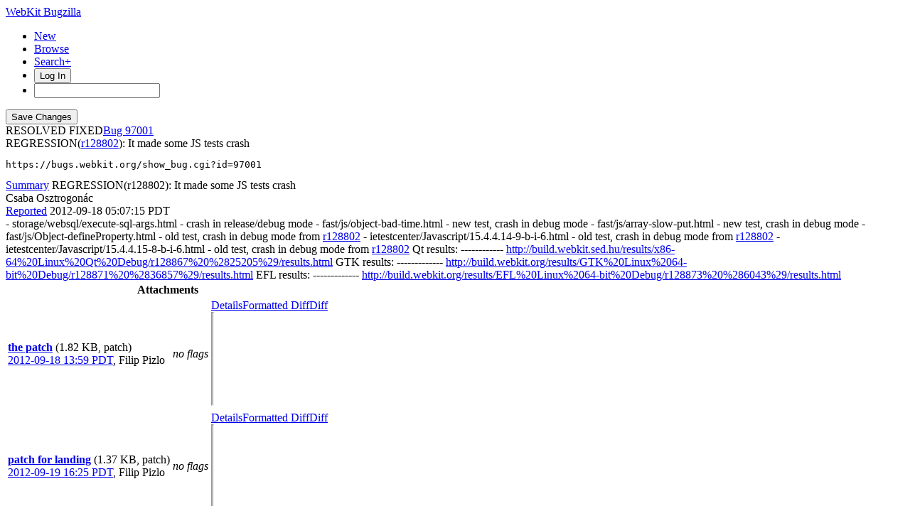

--- FILE ---
content_type: text/html; charset=UTF-8
request_url: https://bugs.webkit.org/show_bug.cgi?id=97001
body_size: 16860
content:
<!DOCTYPE html>
<html lang="en">
  <head>
    <title>97001 &ndash; REGRESSION(r128802): It made some JS tests crash</title>

      <meta http-equiv="Content-Type" content="text/html; charset=UTF-8">
    
    <meta name="viewport" content="width=device-width, initial-scale=1, user-scalable=yes, viewport-fit=cover">
    <meta name="color-scheme" content="light dark">
    <meta name="theme-color" content="hsl(203.6, 100%, 12%)" />
    
    <meta property="og:site_name" content="WebKit Bugzilla" />
    <meta property="og:title" content="97001 &ndash; REGRESSION(r128802): It made some JS tests crash">
    <meta property="og:type" content="object">

    <meta name="twitter:site" content="@webkit">
    <meta name="twitter:card" content="summary_large_image">
    
    <link rel="apple-touch-icon" sizes="180x180" href="/images/apple-touch-icon-180x180.png">
    
    <link rel="stylesheet" href="https://www.apple.com/wss/fonts?families=SF+Pro,v1" type="text/css">
    <link rel="stylesheet" href="https://www.apple.com/wss/fonts?families=SF+Mono,v2" type="text/css">

<link href="data/assets/e61773aaa709d5e91d4056de3290cda8.css?1764891498" rel="stylesheet" type="text/css">

<link href="data/assets/a0cfe008fc5403df8f1cb48b8d564bdf.css?1764891492" rel="stylesheet" type="text/css">

    
<script type="text/javascript" src="data/assets/a7c2f3a028f17a9aa60f56dc9d6e732d.js?1731713409"></script>

    <script type="text/javascript">
    <!--
        document.addEventListener('DOMContentLoaded', () => {
          [...document.getElementsByClassName("tolocaledatetime")].forEach(element => {
            let currentDateTime = new Date(element.textContent);
            element.innerHTML = currentDateTime.toLocaleDateString(undefined, {
              weekday: 'long',
              year: 'numeric',
              month: 'long',
              day: 'numeric'
            }) + " " + currentDateTime.toLocaleTimeString(undefined, { timeZoneName: "short" });
          });

        });
    
        YAHOO.namespace('bugzilla');
        YAHOO.util.Event.addListener = function (el, sType, fn, obj, overrideContext) {
               if ( ("onpagehide" in window || YAHOO.env.ua.gecko) && sType === "unload") { sType = "pagehide"; };
               var capture = ((sType == "focusin" || sType == "focusout") && !YAHOO.env.ua.ie) ? true : false;
               return this._addListener(el, this._getType(sType), fn, obj, overrideContext, capture);
         };
        if ( "onpagehide" in window || YAHOO.env.ua.gecko) {
            YAHOO.util.Event._simpleRemove(window, "unload", 
                                           YAHOO.util.Event._unload);
        }
        
        function unhide_language_selector() { 
            YAHOO.util.Dom.removeClass(
                'lang_links_container', 'bz_default_hidden'
            ); 
        } 
        YAHOO.util.Event.onDOMReady(unhide_language_selector);

        
        var BUGZILLA = {
            param: {
                cookiepath: '\/',
                maxusermatches: 1000
            },
            constant: {
                COMMENT_COLS: 80
            },
            string: {
                

                attach_desc_required:
                    "You must enter a Description for this attachment.",
                component_required:
                    "You must select a Component for this bug.",
                description_required:
                    "You must enter a Description for this bug.",
                short_desc_required:
                    "You must enter a Summary for this bug.",
                version_required:
                    "You must select a Version for this bug."
            }
              , api_token: ''
        };

    if (history && history.replaceState) {
      if(!document.location.href.match(/show_bug\.cgi/)) {
        history.replaceState( null,
                             "97001 – REGRESSION(r128802): It made some JS tests crash",
                             "show_bug.cgi?id=97001" );
        document.title = "97001 – REGRESSION(r128802): It made some JS tests crash";
      }
      if (document.location.href.match(/show_bug\.cgi\?.*list_id=/)) {
        var href = document.location.href;
        href = href.replace(/[\?&]+list_id=(\d+|cookie)/, '');
        history.replaceState(null, "97001 – REGRESSION(r128802): It made some JS tests crash", href);
      }
    }
    YAHOO.util.Event.onDOMReady(function() {
      initDirtyFieldTracking();

    });
    // -->
    </script>
<script type="text/javascript" src="data/assets/daf5e0fb6826e6a35280e622913f0c4a.js?1731713409"></script>


    


    
    <link rel="search" type="application/opensearchdescription+xml"
                       title="Bugzilla" href="./search_plugin.cgi">
    <link rel="shortcut icon" href="/images/favicon.ico">
  </head>

  <body 
        class="bugs-webkit-org 
                 bz_bug 
                 bz_status_RESOLVED 
                 bz_product_WebKit 
                 bz_component_JavaScriptCore 
                 bz_bug_97001 97001-&amp;ndash;-regression(r128802)-it-made-some-js-tests-crash yui-skin-sam">


  <div id="header">

    


    <div id="titles">

      <a id="title" href="./"> WebKit Bugzilla</a>



    </div>


<!-- 

        <div id="bug_title">Bug&nbsp;97001: REGRESSION(r128802): It made some JS tests crash</div>

-->

    <div id="common_links"><ul class="links">
  <li class="new-bug"><a href="enter_bug.cgi">New</a></li>
  <li class="browse-bugs"><a href="describecomponents.cgi">Browse</a></li>
  <li class="advanced-search"><a href="query.cgi?format=advanced">Search+</a></li>


    
      
      <li id="mini_login_container_top">
  <button id="login_link_top" href="show_bug.cgi?id=97001&amp;GoAheadAndLogIn=1" onclick="document.getElementById('login-dialog').showModal()">Log In</button>
  
  <dialog id="login-dialog">
  <div class="close">
  <a href="#" onclick="document.getElementById('mini_login_top').classList.remove('bz_default_hidden'); document.getElementById('forgot_form_top').classList.add('bz_default_hidden'); document.getElementById('login-dialog').close(); return false;" class="close">&times;</a>
  </div>
<span id="github_mini_login_top" class="bz_default_hidden mini_login_top"></span>
    <form method="post" action="https://bugs.webkit.org/github.cgi">
    <input type="hidden" name="github_secret" value="F2FFWA4vi1jVfejJ">
    <input type="hidden" name="target_uri" value="https://bugs.webkit.org/show_bug.cgi?id=97001">
    <button name="githubauth" value="Log in with GitHub" class="button github">
    <svg xmlns="http://www.w3.org/2000/svg" viewBox="0 0 100 100"><path fill="currentColor" d="M39.9827068,2.06038715 C26.6986914,5.02206928 15.8101542,12.3827204 8.31884067,23.5325825 C-4.79095805,43.1755033 -2.17770913,69.5257633 14.5470839,86.3376647 C19.555811,91.3899459 27.1777871,96.2680106 32.9269346,98.140839 L33.5416202,98.3377883 C35.0307543,98.8014854 35.3836071,98.7742569 36.1347271,98.2821121 L36.4598332,98.0622568 C37.3310229,97.448652 37.3694578,97.0097509 37.3694578,92.304583 L37.3694578,87.1651935 L33.5366926,87.3829642 C29.0506155,87.600735 25.5662834,86.8167603 23.4756844,85.0310402 C22.778818,84.4571503 21.4646582,82.5715118 20.4773008,80.7539572 L19.8536874,79.5760386 C18.4740582,77.0427807 17.242091,75.5874553 14.4744392,73.1058792 L13.6695472,72.3890342 C12.8932319,71.6859889 12.9407045,71.5933044 13.6324468,71.0937126 C15.5052752,69.6999799 19.2944861,71.0501586 21.6899643,73.9247323 L22.7390371,75.1881495 C26.1616492,79.2523919 27.6940317,80.4168625 29.8781443,80.8933961 C32.0122976,81.3289376 33.9722341,81.154721 36.9339163,80.283638 C37.3259036,80.1529756 37.8485535,79.2383385 38.1098784,78.1930389 C38.3712031,77.1912935 39.0680696,75.6668983 39.6342734,74.8393695 L40.679573,73.3149743 L37.151687,72.6181078 C29.7474817,71.0937126 25.1742961,68.4369096 22.1690599,63.9072782 C19.3815944,59.72608 18.4669573,56.1110856 18.4234031,49.3601926 L18.4324675,48.1749454 C18.51876,42.850272 19.2446323,40.3337894 21.6049861,37.1593877 L22.2503793,36.3059336 C23.050648,35.2082945 23.1611069,34.7274879 22.9223171,34.0121113 L22.8659263,33.8549157 C22.2126141,32.2869662 22.3868307,25.6667358 23.083697,23.6632448 C23.649901,22.1824037 23.95478,21.921079 25.1307419,21.7904164 C27.0906787,21.5726457 30.7492273,22.835716 34.4513298,24.9263151 L37.6307827,26.7555895 L40.4182483,26.1022773 C44.3816758,25.1876401 56.2719582,25.2311943 59.8433984,26.1022773 L62.5437556,26.7991435 L65.0698962,25.2747485 C68.4235657,23.2712575 72.6918723,21.7033083 74.8260256,21.7033083 L75.3880613,21.7095181 C76.535526,21.7482235 76.6117457,22.02452 77.2215036,23.968124 C77.9207898,26.395058 78.0761866,30.6867545 77.5409306,33.027357 L77.4392744,33.4193742 C77.0908413,34.7259987 77.1779497,35.117986 78.1361408,36.3810563 C82.8835429,42.6528537 83.4061928,53.0622951 79.3992112,61.5989084 C76.698854,67.2173935 70.9932605,71.1372668 63.3277305,72.5745536 L59.6691819,73.2714201 L61.0193606,75.6668983 L62.4130932,78.1059306 L62.5437556,87.8185058 L62.7179722,97.5310809 L63.8068259,98.2279473 C64.7558478,98.8468746 65.0012471,98.8794498 66.8020229,98.2516071 L67.1169411,98.140839 C70.6012732,96.9648769 76.5681916,93.74187 79.8347527,91.2592835 C99.2599028,76.7121978 105.5317,50.6232629 94.7738257,28.9332968 C88.4584741,16.1719313 76.5246374,6.37224799 62.8486347,2.71369941 C56.8817163,1.14574994 45.6447461,0.797316839 39.9827068,2.06038715 Z"/></svg>Sign in with GitHub</button>
    </form>
  
  <p class="divider">or</p>
  
  <form action="show_bug.cgi?id=97001" method="POST"
        id="mini_login_top" class="mini_login dialog-grid">
        
    <input id="Bugzilla_login_top" required autofocus
           name="Bugzilla_login" class="bz_login"
        type="email" placeholder="Email Address">
    <input class="bz_password" name="Bugzilla_password" type="password"
           id="Bugzilla_password_top" required
           placeholder="Password">
    <input type="hidden" name="Bugzilla_login_token"
           value="">
    <input type="submit" name="GoAheadAndLogIn" value="Log in"
            id="log_in_top">
                
      <label for="Bugzilla_remember_top"><input type="checkbox" id="Bugzilla_remember_top" 
             name="Bugzilla_remember" value="on" class="bz_remember"
             > Remember my login</label>
    
    <div class="links">
    <a id="create_account_link_top" href="/createaccount.cgi">Create Account</a> 
    
    &middot;
              
    <a id="forgot_link_top" href="show_bug.cgi?id=97001&amp;GoAheadAndLogIn=1#forgot"
       onclick="document.getElementById('mini_login_top').classList.toggle('bz_default_hidden');
                document.getElementById('forgot_form_top').classList.toggle('bz_default_hidden');
                return false;">Forgot Password</a>
    </div>
  </form>
  
    <form action="token.cgi" method="post" id="forgot_form_top"
          class="mini_forgot dialog-grid bz_default_hidden">
      <h2>Forgotten password account recovery</h2>
      <input name="loginname" size="20" id="login_top" required
          type="email" placeholder="Your Email Address">
      <input id="forgot_button_top" value="Reset Password" type="submit">
      <input type="hidden" name="a" value="reqpw">
      <input type="hidden" id="token_top" name="token"
             value="1769157906-ZTI1mcnc3qRvfQLct9TdOYuedLr7xNBJySB5d4-WwHI">
    </form>
  
  </dialog>
  

</li>
    
    <li class="quicksearch">
    <form action="buglist.cgi" method="get"
        onsubmit="if (this.quicksearch.value == '') { document.location.assign('/query.cgi'); return false; } else return true;">
    <input type="hidden" id="no_redirect_top" name="no_redirect" value="0">
    <script type="text/javascript">
      if (history && history.replaceState) {
        var no_redirect = document.getElementById("no_redirect_top");
        no_redirect.value = 1;
      }
    </script>
    <input class="search-input" type="search" id="quicksearch_top" name="quicksearch" 
           title="Quick Search" value="">
    <!-- <input class="btn" type="submit" value="Search" 
           id="find_top"> --></form></li>
  </ul>
    </div>
  </div>


  <main id="bugzilla-body">
    <section>


<script type="text/javascript">
<!--

//-->
</script>

<form name="changeform" id="changeform" method="post" action="process_bug.cgi">
<div class="mobile-button-positioning mobile-hidden">
  <div class="mobile-save-overlay">
  <input type="submit" value="Save Changes" 
         id="mobile-commit">
  </div>
</div>

  <input type="hidden" name="delta_ts" value="2012-09-19 16:26:42">
  <input type="hidden" name="id" value="97001">
  <input type="hidden" name="token" value="1769157906-59jziR9i4P3Idvbvt_XLIaBLk0Ep1QzncZRmyJPUxnc">
<div class="bz_short_desc_container edit_form">
     <div id="bug-id-status">
     <span class="bug-status status-resolved">RESOLVED
          FIXED</span><a href="show_bug.cgi?id=97001" class="bug_id">97001</a>
     </div>
     <style>
     a.bug_id::before {
       content: "Bug ";
       -webkit-user-select: none;
       user-select: none;
     }
     </style>
     <span id="summary_container" class="bz_default_hidden">
      <span id="short_desc_nonedit_display">REGRESSION(<a href="https://commits.webkit.org/r128802">r128802</a>): It made some JS tests crash <pre id="commit-urls">https://bugs.webkit.org/show_bug.cgi?id=97001</pre></span>
     </span>
    <div id="summary_input"><span class="field_label "
    id="field_label_short_desc">


  <a 
      title="The bug summary is a short sentence which succinctly describes what the bug is about."
      class="field_help_link field-label"
      href="page.cgi?id=fields.html#short_desc"
  >Summary</a>

</span>REGRESSION(r128802): It made some JS tests crash
    </div>
  </div>
  <script type="text/javascript"> 
    const container = document.getElementById('summary_container')
    const input = document.getElementById('summary_input');
    const editButton = document.getElementById('summary_edit_action');
    
    container.classList.remove('bz_default_hidden');
    input.classList.add('bz_default_hidden');
    editButton.addEventListener('click', () => {
      container.classList.toggle('bz_default_hidden');
      input.classList.toggle('bz_default_hidden');
      document.querySelectorAll('.mobile-hidden').forEach(element => {
        element.classList.toggle('mobile-hidden');
      });
    });
    
    function selectText(node) {    
        if (document.body.createTextRange) {
            const range = document.body.createTextRange();
            range.moveToElementText(node);
            range.select();
        } else if (window.getSelection) {
            const selection = window.getSelection();
            const range = document.createRange();
            range.selectNodeContents(node);
            selection.removeAllRanges();
            selection.addRange(range);
        }
    }
    
    let copyCommitlogElement = document.getElementById('copy-commitlog');
    copyCommitlogElement.addEventListener('click', (e) => {
      e.preventDefault();
      let text = document.getElementById('short_desc').value + "\n" + document.getElementById('commit-urls').textContent;
      navigator.clipboard.writeText(text).then(function() {
        copyCommitlogElement.classList.add('clicked');
        setTimeout(function () {
          copyCommitlogElement.classList.remove('clicked');  
        }, 3000);
      });
    });
    
    // Add Radar URL
    document.addEventListener('DOMContentLoaded', () => {
      document.querySelectorAll('#comments .bz_comment').forEach((comment) => {
          let email = comment.querySelector('.bz_comment_user .email');
          if (email && email.getAttribute('href') != 'mailto:webkit-bug-importer@group.apple.com')
            return;
          let commentText = comment.querySelector('.bz_comment_text');
          let rdar = commentText.textContent.match(/rdar:\/\/.*?\d+/)
          let commit_urls = document.getElementById('commit-urls');
          if (rdar?.length > 0)
            commit_urls.innerHTML += "\n" + rdar.toString().replace('/problem','');
      });
    });
    
  </script>
  
  <section class="comments-section">
    
    
    <div id="comments"><script src="js/comments.js?1764891359" type="text/javascript"></script>

<script type="text/javascript">
<!--
  /* Adds the reply text to the 'comment' textarea */
  function replyToComment(id, real_id, name) {
      var prefix = "(In reply to " + name + " from comment #" + id + ")\n";
      var replytext = "";
        /* pre id="comment_name_N" */
        var text_elem = document.getElementById('comment_text_'+id);
        var text = getText(text_elem);
        replytext = prefix + wrapReplyText(text);


      /* <textarea id="comment"> */
      var textarea = document.getElementById('comment');
      if (textarea.value != replytext) {
          textarea.value += replytext;
      }

      textarea.focus();
  } 
//-->
</script>


<!-- This auto-sizes the comments and positions the collapse/expand links 
     to the right. -->
<div class="bz_comment_table">
<div id="c0" class="bz_comment bz_first_comment">

      <div class="bz_first_comment_head">
        <div class="bz_comment_user">
          <span class="vcard"><span class="fn">Csaba Osztrogonác</span>
</span>
          
          
          <span class="bz_comment_user_images">
          </span>

        </div>


        <div class="bz_comment_meta">
          <a href="show_bug.cgi?id=97001#c0">Reported</a>
          <span class="bz_comment_time torelativedatetime" data-ts="2012-09-18 05:07:15">2012-09-18 05:07:15 PDT</span>
          
        </div>

      </div>




<div class="bz_comment_text">- storage/websql/execute-sql-args.html - crash in release/debug mode
- fast/js/object-bad-time.html - new test, crash in debug mode
- fast/js/array-slow-put.html - new test, crash in debug mode
- fast/js/Object-defineProperty.html - old test, crash in debug mode from <a href="https://commits.webkit.org/r128802">r128802</a>
- ietestcenter/Javascript/15.4.4.14-9-b-i-6.html - old test, crash in debug mode from <a href="https://commits.webkit.org/r128802">r128802</a>
- ietestcenter/Javascript/15.4.4.15-8-b-i-6.html - old test, crash in debug mode from <a href="https://commits.webkit.org/r128802">r128802</a>

Qt results:
------------
<a rel="nofollow" href="http://build.webkit.sed.hu/results/x86-64%20Linux%20Qt%20Debug/r128867%20%2825205%29/results.html">http://build.webkit.sed.hu/results/x86-64%20Linux%20Qt%20Debug/r128867%20%2825205%29/results.html</a>

GTK results:
-------------
<a rel="nofollow" href="http://build.webkit.org/results/GTK%20Linux%2064-bit%20Debug/r128871%20%2836857%29/results.html">http://build.webkit.org/results/GTK%20Linux%2064-bit%20Debug/r128871%20%2836857%29/results.html</a>

EFL results:
-------------
<a rel="nofollow" href="http://build.webkit.org/results/EFL%20Linux%2064-bit%20Debug/r128873%20%286043%29/results.html">http://build.webkit.org/results/EFL%20Linux%2064-bit%20Debug/r128873%20%286043%29/results.html</a></div>
    </div>
    
    

        
        
        <script src="js/status-bubble.js?1764891359"></script>
<script type="text/javascript">
<!--
window.addEventListener('message', handleStatusBubbleMessage, false);

function toggle_display(link) {
    var table = document.getElementById("attachment_table");
    var view_all = document.getElementById("view_all");
    var hide_obsolete_url_parameter = "&hide_obsolete=1";
    // Store current height for scrolling later
    var originalHeight = table.offsetHeight;
    var rows = YAHOO.util.Dom.getElementsByClassName(
        'bz_tr_obsolete', 'tr', table);

    for (var i = 0; i < rows.length; i++) {
        bz_toggleClass(rows[i], 'bz_default_hidden');
    }

    if (YAHOO.util.Dom.hasClass(rows[0], 'bz_default_hidden')) {
        link.innerHTML = "Show Obsolete";
        view_all.href = view_all.href + hide_obsolete_url_parameter 
    }
    else {
        link.innerHTML = "Hide Obsolete";
        view_all.href = view_all.href.replace(hide_obsolete_url_parameter,"");
    }

    var newHeight = table.offsetHeight;
    // This scrolling makes the window appear to not move at all.
    window.scrollBy(0, newHeight - originalHeight);

    return false;
}
//-->
</script>

<table id="attachment_table">
  <tr id="a0">
    <th colspan="3" class="left">
      Attachments
    </th>
  </tr>


      <tr id="a1" class="bz_contenttype_text_plain bz_patch patch-highlight">
        <td class="attachment-details">
            <a href="attachment.cgi?id=164617"
               title="View the content of the attachment">
          <b>the patch</b></a>

          <span class="bz_attach_extra_info">
              (1.82 KB,
                patch)

            <br>
            <a href="#attach_164617"
               title="Go to the comment associated with the attachment">2012-09-18 13:59 PDT</a>,

            <span class="vcard"><span class="fn">Filip Pizlo</span>
</span>
          </span>
        </td>

          <td class="bz_attach_flags attachment-flags">
              <em>no flags</em>
          </td>

        <td class="attachment-controls">
            <div class="controls">
<a href="attachment.cgi?id=164617&amp;action=edit">Details</a><a href="attachment.cgi?id=164617&amp;action=prettypatch">Formatted Diff</a><a href="attachment.cgi?id=164617&amp;action=diff">Diff</a>
              </div>
          <div class="statusBubble">
            <iframe src="https://ews.webkit.org/status-bubble/164617/"
                    style="width: 0px; height: 8rem;" scrolling="no" onload="handleStatusBubbleLoad(this)">
            </iframe>
          </div>

        </td>
      </tr>
      <tr id="a2" class="bz_contenttype_text_plain bz_patch patch-highlight">
        <td class="attachment-details">
            <a href="attachment.cgi?id=164800"
               title="View the content of the attachment">
          <b>patch for landing</b></a>

          <span class="bz_attach_extra_info">
              (1.37 KB,
                patch)

            <br>
            <a href="#attach_164800"
               title="Go to the comment associated with the attachment">2012-09-19 16:25 PDT</a>,

            <span class="vcard"><span class="fn">Filip Pizlo</span>
</span>
          </span>
        </td>

          <td class="bz_attach_flags attachment-flags">
              <em>no flags</em>
          </td>

        <td class="attachment-controls">
            <div class="controls">
<a href="attachment.cgi?id=164800&amp;action=edit">Details</a><a href="attachment.cgi?id=164800&amp;action=prettypatch">Formatted Diff</a><a href="attachment.cgi?id=164800&amp;action=diff">Diff</a>
              </div>
          <div class="statusBubble">
            <iframe src="https://ews.webkit.org/status-bubble/164800/"
                    style="width: 0px; height: 8rem;" scrolling="no" onload="handleStatusBubbleLoad(this)">
            </iframe>
          </div>

        </td>
      </tr>

  <tr class="bz_attach_footer">
    <td colspan="3">
        <span class="bz_attach_view_hide">
            <a id="view_all" class="small button" href="attachment.cgi?bugid=97001&amp;action=viewall">View All</a>
        </span>
        <a class="small button" href="attachment.cgi?bugid=97001&amp;action=enter">Add attachment</a>
        <em>proposed patch, testcase, etc.</em>
    </td>
  </tr>
</table>
        
        
        
          
    


    <div id="c1" class="bz_comment">

      <div class="bz_comment_head">
        <div class="bz_comment_user">
          <span class="vcard"><span class="fn">Csaba Osztrogonác</span>
</span>
          
          
          <span class="bz_comment_user_images">
          </span>

        </div>


        <div class="bz_comment_meta">
          <a href="show_bug.cgi?id=97001#c1">Comment 1</a>
          <span class="bz_comment_time torelativedatetime" data-ts="2012-09-18 05:19:06">2012-09-18 05:19:06 PDT</span>
          
        </div>

      </div>




<div class="bz_comment_text">I tried to generate GDB backtraces for these crashes on Qt, but unfortunately
they pass if we run tests one by one, but crash if we run all fast/js tests.</div>
    </div>
    


    <div id="c2" class="bz_comment">

      <div class="bz_comment_head">
        <div class="bz_comment_user">
          <span class="vcard"><span class="fn">Csaba Osztrogonác</span>
</span>
          
          
          <span class="bz_comment_user_images">
          </span>

        </div>


        <div class="bz_comment_meta">
          <a href="show_bug.cgi?id=97001#c2">Comment 2</a>
          <span class="bz_comment_time torelativedatetime" data-ts="2012-09-18 05:44:39">2012-09-18 05:44:39 PDT</span>
          
        </div>

      </div>




<div class="bz_comment_text">I skipped them on Qt to paint the bots green - <a rel="nofollow" href="https://trac.webkit.org/changeset/128878">https://trac.webkit.org/changeset/128878</a>

Please unskip them with the proper fix.</div>
    </div>
    


    <div id="c3" class="bz_comment">

      <div class="bz_comment_head">
        <div class="bz_comment_user">
          <span class="vcard"><span class="fn">Raphael Kubo da Costa (:rakuco)</span>
</span>
          
          
          <span class="bz_comment_user_images">
          </span>

        </div>


        <div class="bz_comment_meta">
          <a href="show_bug.cgi?id=97001#c3">Comment 3</a>
          <span class="bz_comment_time torelativedatetime" data-ts="2012-09-18 05:51:28">2012-09-18 05:51:28 PDT</span>
          
        </div>

      </div>




<div class="bz_comment_text">(In reply to <a href="show_bug.cgi?id=97001#c1">comment #1</a>)
<span class="quote">&gt; I tried to generate GDB backtraces for these crashes on Qt, but unfortunately
&gt; they pass if we run tests one by one, but crash if we run all fast/js tests.</span >

Alternatively, if you just run the same test twice or more it crashes after the first run. Example backtrace:

#0  0x080d3a5c in JSC::WriteBarrierBase&lt;JSC::Structure&gt;::unvalidatedGet (this=0x0) at /home/rakuco/dev/WebKit/Source/JavaScriptCore/runtime/WriteBarrier.h:139
#1  0x080d24a1 in JSC::JSCell::unvalidatedStructure (this=0x0) at /home/rakuco/dev/WebKit/Source/JavaScriptCore/runtime/JSCell.h:143
#2  0xb786f9bc in JSC::slowValidateCell (cell=0xabadf610) at /home/rakuco/dev/WebKit/Source/JavaScriptCore/runtime/JSCell.cpp:167
#3  0x080d2072 in JSC::validateCell&lt;JSC::JSCell*&gt; (cell=0xabadf610) at /home/rakuco/dev/WebKit/Source/JavaScriptCore/runtime/WriteBarrier.h:55
#4  0x080d3a98 in JSC::WriteBarrierBase&lt;JSC::Structure&gt;::get (this=0xabbcf420) at /home/rakuco/dev/WebKit/Source/JavaScriptCore/runtime/WriteBarrier.h:103
#5  0xb787d74d in JSC::JSGlobalObject::haveABadTime (this=0xabbcf250, globalData=...) at /home/rakuco/dev/WebKit/Source/JavaScriptCore/runtime/JSGlobalObject.cpp:409
#6  0xb788ced7 in JSC::JSObject::notifyPresenceOfIndexedAccessors (this=0xabbef890, globalData=...) at /home/rakuco/dev/WebKit/Source/JavaScriptCore/runtime/JSObject.cpp:470
#7  0xb788f84f in JSC::JSObject::defineOwnIndexedProperty (this=0xabbef890, exec=0xacee00d8, index=0, descriptor=..., throwException=true) at /home/rakuco/dev/WebKit/Source/JavaScriptCore/runtime/JSObject.cpp:1105
#8  0xb786777f in JSC::JSArray::defineOwnProperty (object=0xabbef890, exec=0xacee00d8, propertyName=..., descriptor=..., throwException=true) at /home/rakuco/dev/WebKit/Source/JavaScriptCore/runtime/JSArray.cpp:179
#9  0xb78bf776 in JSC::objectConstructorDefineProperty (exec=0xacee00d8) at /home/rakuco/dev/WebKit/Source/JavaScriptCore/runtime/ObjectConstructor.cpp:304
#10 0xacebd72f in ?? ()
#11 0xb778e3d3 in JSC::JITCode::execute (this=0xabb5fe64, registerFile=0x822042c, callFrame=0xacee0038, globalData=0x8279128) at /home/rakuco/dev/WebKit/Source/JavaScriptCore/jit/JITCode.h:134
#12 0xb778ab08 in JSC::Interpreter::execute (this=0x8220420, program=0xabb5fe50, callFrame=0xabbcf3ac, thisObj=0xabbefff0) at /home/rakuco/dev/WebKit/Source/JavaScriptCore/interpreter/Interpreter.cpp:992
#13 0xb784d07e in JSC::evaluate (exec=0xabbcf3ac, source=..., thisValue=..., returnedException=0xbfffe70c) at /home/rakuco/dev/WebKit/Source/JavaScriptCore/runtime/Completion.cpp:75
#14 0xb35813fa in WebCore::JSMainThreadExecState::evaluate (exec=0xabbcf3ac, source=..., thisValue=..., exception=0xbfffe70c) at /home/rakuco/dev/WebKit/Source/WebCore/bindings/js/JSMainThreadExecState.h:77
#15 0xb359ea11 in WebCore::ScriptController::evaluateInWorld (this=0x81d9b34, sourceCode=..., world=0x821dea0) at /home/rakuco/dev/WebKit/Source/WebCore/bindings/js/ScriptController.cpp:148
#16 0xb359eb08 in WebCore::ScriptController::evaluate (this=0x81d9b34, sourceCode=...) at /home/rakuco/dev/WebKit/Source/WebCore/bindings/js/ScriptController.cpp:165
#17 0xb2b7ece4 in WebCore::ScriptElement::executeScript (this=0x8421604, sourceCode=...) at /home/rakuco/dev/WebKit/Source/WebCore/dom/ScriptElement.cpp:301
#18 0xb2d64db1 in WebCore::HTMLScriptRunner::executePendingScriptAndDispatchEvent (this=0x81f6470, pendingScript=...) at /home/rakuco/dev/WebKit/Source/WebCore/html/parser/HTMLScriptRunner.cpp:139
#19 0xb2d64c29 in WebCore::HTMLScriptRunner::executeParsingBlockingScript (this=0x81f6470) at /home/rakuco/dev/WebKit/Source/WebCore/html/parser/HTMLScriptRunner.cpp:118
#20 0xb2d6512d in WebCore::HTMLScriptRunner::executeParsingBlockingScripts (this=0x81f6470) at /home/rakuco/dev/WebKit/Source/WebCore/html/parser/HTMLScriptRunner.cpp:190
#21 0xb2d650d9 in WebCore::HTMLScriptRunner::execute (this=0x81f6470, scriptElement=..., scriptStartPosition=...) at /home/rakuco/dev/WebKit/Source/WebCore/html/parser/HTMLScriptRunner.cpp:178
#22 0xb2d560bb in WebCore::HTMLDocumentParser::runScriptsForPausedTreeBuilder (this=0x81ecc88) at /home/rakuco/dev/WebKit/Source/WebCore/html/parser/HTMLDocumentParser.cpp:200
#23 0xb2d56160 in WebCore::HTMLDocumentParser::canTakeNextToken (this=0x81ecc88, mode=WebCore::HTMLDocumentParser::AllowYield, session=...) at /home/rakuco/dev/WebKit/Source/WebCore/html/parser/HTMLDocumentParser.cpp:217
#24 0xb2d56556 in WebCore::HTMLDocumentParser::pumpTokenizer (this=0x81ecc88, mode=WebCore::HTMLDocumentParser::AllowYield) at /home/rakuco/dev/WebKit/Source/WebCore/html/parser/HTMLDocumentParser.cpp:254
#25 0xb2d55f4a in WebCore::HTMLDocumentParser::pumpTokenizerIfPossible (this=0x81ecc88, mode=WebCore::HTMLDocumentParser::AllowYield) at /home/rakuco/dev/WebKit/Source/WebCore/html/parser/HTMLDocumentParser.cpp:173
#26 0xb2d570d3 in WebCore::HTMLDocumentParser::resumeParsingAfterScriptExecution (this=0x81ecc88) at /home/rakuco/dev/WebKit/Source/WebCore/html/parser/HTMLDocumentParser.cpp:476
#27 0xb2d573a4 in WebCore::HTMLDocumentParser::notifyFinished (this=0x81ecc88, cachedResource=0x8257350) at /home/rakuco/dev/WebKit/Source/WebCore/html/parser/HTMLDocumentParser.cpp:516
#28 0xb2f27f4b in WebCore::CachedResource::checkNotify (this=0x8257350) at /home/rakuco/dev/WebKit/Source/WebCore/loader/cache/CachedResource.cpp:248
#29 0xb2f3bccf in WebCore::CachedScript::data (this=0x8257350, data=..., allDataReceived=true) at /home/rakuco/dev/WebKit/Source/WebCore/loader/cache/CachedScript.cpp:90
#30 0xb2eeb897 in WebCore::SubresourceLoader::didFinishLoading (this=0x824ece8, finishTime=0) at /home/rakuco/dev/WebKit/Source/WebCore/loader/SubresourceLoader.cpp:300
#31 0xb2ee6cf5 in WebCore::ResourceLoader::didFinishLoading (this=0x824ece8, finishTime=0) at /home/rakuco/dev/WebKit/Source/WebCore/loader/ResourceLoader.cpp:441
#32 0xb3a19bc0 in WebCore::readCallback (asyncResult=0x8273b60, data=0x8275a78) at /home/rakuco/dev/WebKit/Source/WebCore/platform/network/soup/ResourceHandleSoup.cpp:953
#33 0xb01c62e8 in async_ready_callback_wrapper (source_object=0x8261980, res=0x8273b60, user_data=user_data&#64;entry=0x8275a78) at ginputstream.c:529
#34 0xb01dd200 in g_simple_async_result_complete (simple=simple&#64;entry=0x8273b60) at gsimpleasyncresult.c:767
#35 0xb01dd273 in complete_in_idle_cb_for_thread (_data=_data&#64;entry=0x81f3cd0) at gsimpleasyncresult.c:835
#36 0xb03c0af0 in g_idle_dispatch (source=source&#64;entry=0xac561db8, callback=0xb01dd240 &lt;complete_in_idle_cb_for_thread&gt;, user_data=0x81f3cd0) at gmain.c:4657
#37 0xb03c3033 in g_main_dispatch (context=0x81c4a68) at gmain.c:2539
#38 g_main_context_dispatch (context=context&#64;entry=0x81c4a68) at gmain.c:3075
#39 0xb09af09c in _ecore_glib_select__locked (ecore_timeout=0xbfffee08, efds=0xbfffef10, wfds=0xbfffee90, rfds=0xbfffee10, ecore_fds=10, ctx=0x81c4a68) at ecore_glib.c:171
#40 _ecore_glib_select (ecore_fds=10, rfds=0xbfffee10, wfds=0xbfffee90, efds=0xbfffef10, ecore_timeout=0xbfffee08) at ecore_glib.c:205#41 0xb09a8d9f in _ecore_main_select (timeout=0) at ecore_main.c:1370
#42 0xb09a9875 in _ecore_main_loop_iterate_internal (once_only=once_only&#64;entry=0) at ecore_main.c:1786
#43 0xb09a9c0f in ecore_main_loop_begin () at ecore_main.c:931
#44 0x080b7bd7 in runTest (inputLine=0xbffff4cb &quot;LayoutTests/ietestcenter/Javascript/15.4.4.14-9-b-i-5.html&quot;) at /home/rakuco/dev/WebKit/Tools/DumpRenderTree/efl/DumpRenderTree.cpp:289
#45 0x080b8463 in main (argc=3, argv=0xbffff2d4) at /home/rakuco/dev/WebKit/Tools/DumpRenderTree/efl/DumpRenderTree.cpp:457</div>
    </div>
    


    <div id="c4" class="bz_comment">

      <div class="bz_comment_head">
        <div class="bz_comment_user">
          <span class="vcard"><span class="fn">Raphael Kubo da Costa (:rakuco)</span>
</span>
          
          
          <span class="bz_comment_user_images">
          </span>

        </div>


        <div class="bz_comment_meta">
          <a href="show_bug.cgi?id=97001#c4">Comment 4</a>
          <span class="bz_comment_time torelativedatetime" data-ts="2012-09-18 05:56:44">2012-09-18 05:56:44 PDT</span>
          
        </div>

      </div>




<div class="bz_comment_text">(In reply to <a href="show_bug.cgi?id=97001#c2">comment #2</a>)
<span class="quote">&gt; I skipped them on Qt to paint the bots green - <a rel="nofollow" href="https://trac.webkit.org/changeset/128878">https://trac.webkit.org/changeset/128878</a>
&gt; 
&gt; Please unskip them with the proper fix.</span >

Tests skipped on EFL as well: &lt;<a rel="nofollow" href="http://trac.webkit.org/changeset/128881">http://trac.webkit.org/changeset/128881</a>&gt;</div>
    </div>
    


    <div id="c5" class="bz_comment">

      <div class="bz_comment_head">
        <div class="bz_comment_user">
          <span class="vcard"><span class="fn">Filip Pizlo</span>
</span>
          
          
          <span class="bz_comment_user_images">
          </span>

        </div>


        <div class="bz_comment_meta">
          <a href="show_bug.cgi?id=97001#c5">Comment 5</a>
          <span class="bz_comment_time torelativedatetime" data-ts="2012-09-18 09:32:55">2012-09-18 09:32:55 PDT</span>
          
        </div>

      </div>




<div class="bz_comment_text">Yup, I'm looking at it.  Strange that I didn't see these on Mac. :-/</div>
    </div>
    


    <div id="c6" class="bz_comment">

      <div class="bz_comment_head">
        <div class="bz_comment_user">
          <span class="vcard"><span class="fn">Filip Pizlo</span>
</span>
          
          
          <span class="bz_comment_user_images">
          </span>

        </div>


        <div class="bz_comment_meta">
          <a href="show_bug.cgi?id=97001#c6">Comment 6</a>
          <span class="bz_comment_time torelativedatetime" data-ts="2012-09-18 12:21:03">2012-09-18 12:21:03 PDT</span>
          
        </div>

      </div>




<div class="bz_comment_text">Which test were you running?

(In reply to <a href="show_bug.cgi?id=97001#c3">comment #3</a>)
<span class="quote">&gt; (In reply to <a href="show_bug.cgi?id=97001#c1">comment #1</a>)
&gt; &gt; I tried to generate GDB backtraces for these crashes on Qt, but unfortunately
&gt; &gt; they pass if we run tests one by one, but crash if we run all fast/js tests.
&gt; 
&gt; Alternatively, if you just run the same test twice or more it crashes after the first run. Example backtrace:
&gt; 
&gt; #0  0x080d3a5c in JSC::WriteBarrierBase&lt;JSC::Structure&gt;::unvalidatedGet (this=0x0) at /home/rakuco/dev/WebKit/Source/JavaScriptCore/runtime/WriteBarrier.h:139
&gt; #1  0x080d24a1 in JSC::JSCell::unvalidatedStructure (this=0x0) at /home/rakuco/dev/WebKit/Source/JavaScriptCore/runtime/JSCell.h:143
&gt; #2  0xb786f9bc in JSC::slowValidateCell (cell=0xabadf610) at /home/rakuco/dev/WebKit/Source/JavaScriptCore/runtime/JSCell.cpp:167
&gt; #3  0x080d2072 in JSC::validateCell&lt;JSC::JSCell*&gt; (cell=0xabadf610) at /home/rakuco/dev/WebKit/Source/JavaScriptCore/runtime/WriteBarrier.h:55
&gt; #4  0x080d3a98 in JSC::WriteBarrierBase&lt;JSC::Structure&gt;::get (this=0xabbcf420) at /home/rakuco/dev/WebKit/Source/JavaScriptCore/runtime/WriteBarrier.h:103
&gt; #5  0xb787d74d in JSC::JSGlobalObject::haveABadTime (this=0xabbcf250, globalData=...) at /home/rakuco/dev/WebKit/Source/JavaScriptCore/runtime/JSGlobalObject.cpp:409
&gt; #6  0xb788ced7 in JSC::JSObject::notifyPresenceOfIndexedAccessors (this=0xabbef890, globalData=...) at /home/rakuco/dev/WebKit/Source/JavaScriptCore/runtime/JSObject.cpp:470
&gt; #7  0xb788f84f in JSC::JSObject::defineOwnIndexedProperty (this=0xabbef890, exec=0xacee00d8, index=0, descriptor=..., throwException=true) at /home/rakuco/dev/WebKit/Source/JavaScriptCore/runtime/JSObject.cpp:1105
&gt; #8  0xb786777f in JSC::JSArray::defineOwnProperty (object=0xabbef890, exec=0xacee00d8, propertyName=..., descriptor=..., throwException=true) at /home/rakuco/dev/WebKit/Source/JavaScriptCore/runtime/JSArray.cpp:179
&gt; #9  0xb78bf776 in JSC::objectConstructorDefineProperty (exec=0xacee00d8) at /home/rakuco/dev/WebKit/Source/JavaScriptCore/runtime/ObjectConstructor.cpp:304
&gt; #10 0xacebd72f in ?? ()
&gt; #11 0xb778e3d3 in JSC::JITCode::execute (this=0xabb5fe64, registerFile=0x822042c, callFrame=0xacee0038, globalData=0x8279128) at /home/rakuco/dev/WebKit/Source/JavaScriptCore/jit/JITCode.h:134
&gt; #12 0xb778ab08 in JSC::Interpreter::execute (this=0x8220420, program=0xabb5fe50, callFrame=0xabbcf3ac, thisObj=0xabbefff0) at /home/rakuco/dev/WebKit/Source/JavaScriptCore/interpreter/Interpreter.cpp:992
&gt; #13 0xb784d07e in JSC::evaluate (exec=0xabbcf3ac, source=..., thisValue=..., returnedException=0xbfffe70c) at /home/rakuco/dev/WebKit/Source/JavaScriptCore/runtime/Completion.cpp:75
&gt; #14 0xb35813fa in WebCore::JSMainThreadExecState::evaluate (exec=0xabbcf3ac, source=..., thisValue=..., exception=0xbfffe70c) at /home/rakuco/dev/WebKit/Source/WebCore/bindings/js/JSMainThreadExecState.h:77
&gt; #15 0xb359ea11 in WebCore::ScriptController::evaluateInWorld (this=0x81d9b34, sourceCode=..., world=0x821dea0) at /home/rakuco/dev/WebKit/Source/WebCore/bindings/js/ScriptController.cpp:148
&gt; #16 0xb359eb08 in WebCore::ScriptController::evaluate (this=0x81d9b34, sourceCode=...) at /home/rakuco/dev/WebKit/Source/WebCore/bindings/js/ScriptController.cpp:165
&gt; #17 0xb2b7ece4 in WebCore::ScriptElement::executeScript (this=0x8421604, sourceCode=...) at /home/rakuco/dev/WebKit/Source/WebCore/dom/ScriptElement.cpp:301
&gt; #18 0xb2d64db1 in WebCore::HTMLScriptRunner::executePendingScriptAndDispatchEvent (this=0x81f6470, pendingScript=...) at /home/rakuco/dev/WebKit/Source/WebCore/html/parser/HTMLScriptRunner.cpp:139
&gt; #19 0xb2d64c29 in WebCore::HTMLScriptRunner::executeParsingBlockingScript (this=0x81f6470) at /home/rakuco/dev/WebKit/Source/WebCore/html/parser/HTMLScriptRunner.cpp:118
&gt; #20 0xb2d6512d in WebCore::HTMLScriptRunner::executeParsingBlockingScripts (this=0x81f6470) at /home/rakuco/dev/WebKit/Source/WebCore/html/parser/HTMLScriptRunner.cpp:190
&gt; #21 0xb2d650d9 in WebCore::HTMLScriptRunner::execute (this=0x81f6470, scriptElement=..., scriptStartPosition=...) at /home/rakuco/dev/WebKit/Source/WebCore/html/parser/HTMLScriptRunner.cpp:178
&gt; #22 0xb2d560bb in WebCore::HTMLDocumentParser::runScriptsForPausedTreeBuilder (this=0x81ecc88) at /home/rakuco/dev/WebKit/Source/WebCore/html/parser/HTMLDocumentParser.cpp:200
&gt; #23 0xb2d56160 in WebCore::HTMLDocumentParser::canTakeNextToken (this=0x81ecc88, mode=WebCore::HTMLDocumentParser::AllowYield, session=...) at /home/rakuco/dev/WebKit/Source/WebCore/html/parser/HTMLDocumentParser.cpp:217
&gt; #24 0xb2d56556 in WebCore::HTMLDocumentParser::pumpTokenizer (this=0x81ecc88, mode=WebCore::HTMLDocumentParser::AllowYield) at /home/rakuco/dev/WebKit/Source/WebCore/html/parser/HTMLDocumentParser.cpp:254
&gt; #25 0xb2d55f4a in WebCore::HTMLDocumentParser::pumpTokenizerIfPossible (this=0x81ecc88, mode=WebCore::HTMLDocumentParser::AllowYield) at /home/rakuco/dev/WebKit/Source/WebCore/html/parser/HTMLDocumentParser.cpp:173
&gt; #26 0xb2d570d3 in WebCore::HTMLDocumentParser::resumeParsingAfterScriptExecution (this=0x81ecc88) at /home/rakuco/dev/WebKit/Source/WebCore/html/parser/HTMLDocumentParser.cpp:476
&gt; #27 0xb2d573a4 in WebCore::HTMLDocumentParser::notifyFinished (this=0x81ecc88, cachedResource=0x8257350) at /home/rakuco/dev/WebKit/Source/WebCore/html/parser/HTMLDocumentParser.cpp:516
&gt; #28 0xb2f27f4b in WebCore::CachedResource::checkNotify (this=0x8257350) at /home/rakuco/dev/WebKit/Source/WebCore/loader/cache/CachedResource.cpp:248
&gt; #29 0xb2f3bccf in WebCore::CachedScript::data (this=0x8257350, data=..., allDataReceived=true) at /home/rakuco/dev/WebKit/Source/WebCore/loader/cache/CachedScript.cpp:90
&gt; #30 0xb2eeb897 in WebCore::SubresourceLoader::didFinishLoading (this=0x824ece8, finishTime=0) at /home/rakuco/dev/WebKit/Source/WebCore/loader/SubresourceLoader.cpp:300
&gt; #31 0xb2ee6cf5 in WebCore::ResourceLoader::didFinishLoading (this=0x824ece8, finishTime=0) at /home/rakuco/dev/WebKit/Source/WebCore/loader/ResourceLoader.cpp:441
&gt; #32 0xb3a19bc0 in WebCore::readCallback (asyncResult=0x8273b60, data=0x8275a78) at /home/rakuco/dev/WebKit/Source/WebCore/platform/network/soup/ResourceHandleSoup.cpp:953
&gt; #33 0xb01c62e8 in async_ready_callback_wrapper (source_object=0x8261980, res=0x8273b60, user_data=user_data&#64;entry=0x8275a78) at ginputstream.c:529
&gt; #34 0xb01dd200 in g_simple_async_result_complete (simple=simple&#64;entry=0x8273b60) at gsimpleasyncresult.c:767
&gt; #35 0xb01dd273 in complete_in_idle_cb_for_thread (_data=_data&#64;entry=0x81f3cd0) at gsimpleasyncresult.c:835
&gt; #36 0xb03c0af0 in g_idle_dispatch (source=source&#64;entry=0xac561db8, callback=0xb01dd240 &lt;complete_in_idle_cb_for_thread&gt;, user_data=0x81f3cd0) at gmain.c:4657
&gt; #37 0xb03c3033 in g_main_dispatch (context=0x81c4a68) at gmain.c:2539
&gt; #38 g_main_context_dispatch (context=context&#64;entry=0x81c4a68) at gmain.c:3075
&gt; #39 0xb09af09c in _ecore_glib_select__locked (ecore_timeout=0xbfffee08, efds=0xbfffef10, wfds=0xbfffee90, rfds=0xbfffee10, ecore_fds=10, ctx=0x81c4a68) at ecore_glib.c:171
&gt; #40 _ecore_glib_select (ecore_fds=10, rfds=0xbfffee10, wfds=0xbfffee90, efds=0xbfffef10, ecore_timeout=0xbfffee08) at ecore_glib.c:205#41 0xb09a8d9f in _ecore_main_select (timeout=0) at ecore_main.c:1370
&gt; #42 0xb09a9875 in _ecore_main_loop_iterate_internal (once_only=once_only&#64;entry=0) at ecore_main.c:1786
&gt; #43 0xb09a9c0f in ecore_main_loop_begin () at ecore_main.c:931
&gt; #44 0x080b7bd7 in runTest (inputLine=0xbffff4cb &quot;LayoutTests/ietestcenter/Javascript/15.4.4.14-9-b-i-5.html&quot;) at /home/rakuco/dev/WebKit/Tools/DumpRenderTree/efl/DumpRenderTree.cpp:289
&gt; #45 0x080b8463 in main (argc=3, argv=0xbffff2d4) at /home/rakuco/dev/WebKit/Tools/DumpRenderTree/efl/DumpRenderTree.cpp:457</span ></div>
    </div>
    


    <div id="c7" class="bz_comment">

      <div class="bz_comment_head">
        <div class="bz_comment_user">
          <span class="vcard"><span class="fn">Filip Pizlo</span>
</span>
          
          
          <span class="bz_comment_user_images">
          </span>

        </div>


        <div class="bz_comment_meta">
          <a href="show_bug.cgi?id=97001#c7">Comment 7</a>
          <span class="bz_comment_time torelativedatetime" data-ts="2012-09-18 13:55:52">2012-09-18 13:55:52 PDT</span>
          
        </div>

      </div>




<div class="bz_comment_text">Found it.  IndexingHeaderInlineMethods was incorrectly assuming that if the HasArrayStorage bit is clear, then that means that indexing payload capacity is zero.</div>
    </div>
    


    <div id="c8" class="bz_comment">

      <div class="bz_comment_head">
        <div class="bz_comment_user">
          <span class="vcard"><span class="fn">Filip Pizlo</span>
</span>
          
          
          <span class="bz_comment_user_images">
          </span>

        </div>


        <div class="bz_comment_meta">
          <a href="show_bug.cgi?id=97001#c8">Comment 8</a>
          <span class="bz_comment_time torelativedatetime" data-ts="2012-09-18 13:59:00">2012-09-18 13:59:00 PDT</span>
          
        </div>

      </div>




<div class="bz_comment_text">Created <span class=""><a href="attachment.cgi?id=164617&amp;action=diff" name="attach_164617" title="the patch">attachment 164617</a> <a href="attachment.cgi?id=164617&amp;action=edit" title="the patch">[details]</a></span>
the patch</div>
    </div>
    


    <div id="c9" class="bz_comment">

      <div class="bz_comment_head">
        <div class="bz_comment_user">
          <span class="vcard"><span class="fn">Mark Hahnenberg</span>
</span>
          
          
          <span class="bz_comment_user_images">
          </span>

        </div>


        <div class="bz_comment_meta">
          <a href="show_bug.cgi?id=97001#c9">Comment 9</a>
          <span class="bz_comment_time torelativedatetime" data-ts="2012-09-18 13:59:40">2012-09-18 13:59:40 PDT</span>
          
        </div>

      </div>




<div class="bz_comment_text">Comment on <span class=""><a href="attachment.cgi?id=164617&amp;action=diff" name="attach_164617" title="the patch">attachment 164617</a> <a href="attachment.cgi?id=164617&amp;action=edit" title="the patch">[details]</a></span>
the patch

r=me</div>
    </div>
    


    <div id="c10" class="bz_comment">

      <div class="bz_comment_head">
        <div class="bz_comment_user">
          <span class="vcard"><span class="fn">Filip Pizlo</span>
</span>
          
          
          <span class="bz_comment_user_images">
          </span>

        </div>


        <div class="bz_comment_meta">
          <a href="show_bug.cgi?id=97001#c10">Comment 10</a>
          <span class="bz_comment_time torelativedatetime" data-ts="2012-09-18 14:18:42">2012-09-18 14:18:42 PDT</span>
          
        </div>

      </div>




<div class="bz_comment_text">Fix landed in <a rel="nofollow" href="http://trac.webkit.org/changeset/128928">http://trac.webkit.org/changeset/128928</a>

Will land unskippage in separate revision.</div>
    </div>
    


    <div id="c11" class="bz_comment">

      <div class="bz_comment_head">
        <div class="bz_comment_user">
          <span class="vcard"><span class="fn">Filip Pizlo</span>
</span>
          
          
          <span class="bz_comment_user_images">
          </span>

        </div>


        <div class="bz_comment_meta">
          <a href="show_bug.cgi?id=97001#c11">Comment 11</a>
          <span class="bz_comment_time torelativedatetime" data-ts="2012-09-18 14:27:13">2012-09-18 14:27:13 PDT</span>
          
        </div>

      </div>




<div class="bz_comment_text">Bunch of unskippage in <a rel="nofollow" href="http://trac.webkit.org/changeset/128929">http://trac.webkit.org/changeset/128929</a></div>
    </div>
    


    <div id="c12" class="bz_comment">

      <div class="bz_comment_head">
        <div class="bz_comment_user">
          <span class="vcard"><span class="fn">Csaba Osztrogonác</span>
</span>
          
          
          <span class="bz_comment_user_images">
          </span>

        </div>


        <div class="bz_comment_meta">
          <a href="show_bug.cgi?id=97001#c12">Comment 12</a>
          <span class="bz_comment_time torelativedatetime" data-ts="2012-09-18 22:12:34">2012-09-18 22:12:34 PDT</span>
          
        </div>

      </div>




<div class="bz_comment_text">Reopen, because unfortunately these tests still crash on Qt:
<a rel="nofollow" href="http://build.webkit.sed.hu/results/x86-64%20Linux%20Qt%20Debug/r128935%20%2825217%29/results.html">http://build.webkit.sed.hu/results/x86-64%20Linux%20Qt%20Debug/r128935%20%2825217%29/results.html</a>

and on EFL too: <a rel="nofollow" href="http://build.webkit.org/results/EFL%20Linux%2064-bit%20Debug/r128933%20%286069%29/results.html">http://build.webkit.org/results/EFL%20Linux%2064-bit%20Debug/r128933%20%286069%29/results.html</a></div>
    </div>
    


    <div id="c13" class="bz_comment">

      <div class="bz_comment_head">
        <div class="bz_comment_user">
          <span class="vcard"><span class="fn">Filip Pizlo</span>
</span>
          
          
          <span class="bz_comment_user_images">
          </span>

        </div>


        <div class="bz_comment_meta">
          <a href="show_bug.cgi?id=97001#c13">Comment 13</a>
          <span class="bz_comment_time torelativedatetime" data-ts="2012-09-18 22:42:38">2012-09-18 22:42:38 PDT</span>
          
        </div>

      </div>




<div class="bz_comment_text">(In reply to <a href="show_bug.cgi?id=97001#c12">comment #12</a>)
<span class="quote">&gt; Reopen, because unfortunately these tests still crash on Qt:
&gt; <a rel="nofollow" href="http://build.webkit.sed.hu/results/x86-64%20Linux%20Qt%20Debug/r128935%20%2825217%29/results.html">http://build.webkit.sed.hu/results/x86-64%20Linux%20Qt%20Debug/r128935%20%2825217%29/results.html</a>
&gt; 
&gt; and on EFL too: <a rel="nofollow" href="http://build.webkit.org/results/EFL%20Linux%2064-bit%20Debug/r128933%20%286069%29/results.html">http://build.webkit.org/results/EFL%20Linux%2064-bit%20Debug/r128933%20%286069%29/results.html</a></span >

That is unfortunate!  I will look.</div>
    </div>
    


    <div id="c14" class="bz_comment">

      <div class="bz_comment_head">
        <div class="bz_comment_user">
          <span class="vcard"><span class="fn">Chris Dumez</span>
</span>
          
          
          <span class="bz_comment_user_images">
          </span>

        </div>


        <div class="bz_comment_meta">
          <a href="show_bug.cgi?id=97001#c14">Comment 14</a>
          <span class="bz_comment_time torelativedatetime" data-ts="2012-09-18 23:27:13">2012-09-18 23:27:13 PDT</span>
          
        </div>

      </div>




<div class="bz_comment_text">Skipping those tests again for EFL port in <a class="bz_bug_link 
          bz_status_RESOLVED  bz_closed"
   title="RESOLVED FIXED - [EFL] Skip several JS tests that crash after r128802"
   href="show_bug.cgi?id=97074">Bug 97074</a> since they crash consistently on the debug bots.</div>
    </div>
    


    <div id="c15" class="bz_comment">

      <div class="bz_comment_head">
        <div class="bz_comment_user">
          <span class="vcard"><span class="fn">Simon Fraser (smfr)</span>
</span>
          
          
          <span class="bz_comment_user_images">
          </span>

        </div>


        <div class="bz_comment_meta">
          <a href="show_bug.cgi?id=97001#c15">Comment 15</a>
          <span class="bz_comment_time torelativedatetime" data-ts="2012-09-19 09:33:03">2012-09-19 09:33:03 PDT</span>
          
        </div>

      </div>




<div class="bz_comment_text">Still seeing crashes here:
<a rel="nofollow" href="http://build.webkit.org/results/Apple%20MountainLion%20Debug%20WK2%20(Tests)/r129007%20(1227)/ietestcenter/Javascript/15.4.4.14-9-b-i-6-crash-log.txt">http://build.webkit.org/results/Apple%20MountainLion%20Debug%20WK2%20(Tests)/r129007%20(1227)/ietestcenter/Javascript/15.4.4.14-9-b-i-6-crash-log.txt</a></div>
    </div>
    


    <div id="c16" class="bz_comment">

      <div class="bz_comment_head">
        <div class="bz_comment_user">
          <span class="vcard"><span class="fn">Filip Pizlo</span>
</span>
          
          
          <span class="bz_comment_user_images">
          </span>

        </div>


        <div class="bz_comment_meta">
          <a href="show_bug.cgi?id=97001#c16">Comment 16</a>
          <span class="bz_comment_time torelativedatetime" data-ts="2012-09-19 16:22:29">2012-09-19 16:22:29 PDT</span>
          
        </div>

      </div>




<div class="bz_comment_text">OK.  I think I've found the real problem.  Testing now.</div>
    </div>
    


    <div id="c17" class="bz_comment">

      <div class="bz_comment_head">
        <div class="bz_comment_user">
          <span class="vcard"><span class="fn">Filip Pizlo</span>
</span>
          
          
          <span class="bz_comment_user_images">
          </span>

        </div>


        <div class="bz_comment_meta">
          <a href="show_bug.cgi?id=97001#c17">Comment 17</a>
          <span class="bz_comment_time torelativedatetime" data-ts="2012-09-19 16:25:53">2012-09-19 16:25:53 PDT</span>
          
        </div>

      </div>




<div class="bz_comment_text">Created <span class=""><a href="attachment.cgi?id=164800&amp;action=diff" name="attach_164800" title="patch for landing">attachment 164800</a> <a href="attachment.cgi?id=164800&amp;action=edit" title="patch for landing">[details]</a></span>
patch for landing

Already reviewed by Mark in person.</div>
    </div>
    


    <div id="c18" class="bz_comment">

      <div class="bz_comment_head">
        <div class="bz_comment_user">
          <span class="vcard"><span class="fn">Filip Pizlo</span>
</span>
          
          
          <span class="bz_comment_user_images">
          </span>

        </div>


        <div class="bz_comment_meta">
          <a href="show_bug.cgi?id=97001#c18">Comment 18</a>
          <span class="bz_comment_time torelativedatetime" data-ts="2012-09-19 16:26:42">2012-09-19 16:26:42 PDT</span>
          
        </div>

      </div>




<div class="bz_comment_text">Landed in <a rel="nofollow" href="http://trac.webkit.org/changeset/129065">http://trac.webkit.org/changeset/129065</a></div>
    </div>
    

  <div id="add_comment" class="bz_section_additional_comments">
    <fieldset class="note">
      <legend>Note</legend>
      You need to
      <a href="show_bug.cgi?id=97001&amp;GoAheadAndLogIn=1">log in</a>
      before you can comment on or make changes to this bug.
    </fieldset>
  </div>


  

</div>
    </div>
    
  </section>
  <aside id="bug_details" class="edit_form mobile-hidden">

    <div class="section-status"><div id="status"><div class="field-container"><th class="field_label "
    id="field_label_bug_status">


  <a 
      title="A bug may be in any of a number of states."
      class="field_help_link field-label"
      href="page.cgi?id=fields.html#bug_status"
  >Status</a>

</th>
  <span class="field_value "
      id="field_container_bug_status" >RESOLVED

</span>
</div>

    <noscript><br>resolved&nbsp;as&nbsp;</noscript>

  <span id="resolution_settings"><div class="field-container"><th class="field_label "
    id="field_label_resolution">


  <a 
      title="If a bug is in a resolved state, then one of these reasons will be given for its resolution."
      class="field_help_link field-label"
      href="page.cgi?id=fields.html#resolution"
  >Resolution</a>

</th>
  <span class="field_value "
      id="field_container_resolution" >FIXED

</span>
</div>
  </span>

</div>

<script type="text/javascript">
  var close_status_array = [
      'RESOLVED'
  ];
  YAHOO.util.Dom.removeClass('dup_id_discoverable', 'bz_default_hidden');
  hideEditableField( "dup_id_container", "dup_id", 'dup_id_edit_action',
                     'dup_id', '' )
  showHideStatusItems( "",  ['',
                             'RESOLVED']);
  YAHOO.util.Event.addListener( 'bug_status', "change", showHideStatusItems,
                                ['',
                                 'RESOLVED']);
  YAHOO.util.Event.addListener( 'resolution', "change", showDuplicateItem);
  YAHOO.util.Event.addListener( 'dup_id_discoverable_action',
                                'click',
                                setResolutionToDuplicate,
                                'RESOLVED');
  YAHOO.util.Event.addListener( window, 'load',  showHideStatusItems,
                              ['',
                               'RESOLVED'] );

</script>
  </div>
    
    <div class="section-priority">
      <span class="severity"><div class="field-container"><th class="field_label "
    id="field_label_priority">


  <a 
      title="Engineers prioritize their bugs using this field."
      class="field_help_link field-label"
      href="page.cgi?id=fields.html#priority"
  >Priority</a>

</th>
  <span class="field_value "
      id="field_container_priority" >P1

</span>
</div>
       <div class="field-container"><th class="field_label "
    id="field_label_bug_severity">


  <a 
      title="How severe the bug is, or whether it's an enhancement."
      class="field_help_link field-label"
      href="page.cgi?id=fields.html#bug_severity"
  >Severity</a>

</th>
  <span class="field_value "
      id="field_container_bug_severity" >Critical

</span>
</div>
      </span>
    </div>

    <div class="section-classification bz_default_hidden"><div class="field-container"><th class="field_label "
    id="field_label_classification">


  <a 
      title="Bugs are categorised into Classifications, Products and Components. classifications is the top-level categorisation."
      class="field_help_link field-label"
      href="page.cgi?id=fields.html#classification"
  >Classification</a>

</th>
  <span class="field_value "
      id="field_container_classification" >Unclassified

</span>
</div>
    </div>
    <div class="section-version">
<th class="field_label "
    id="field_label_version">


  <a 
      title="The version field defines the version of the software the bug was found in."
      class="field_help_link field-label"
      href="page.cgi?id=fields.html#version"
  >Version</a>

</th>
<td>528+ (Nightly build)
  </td>

    </div>
        
    
        
    <div class="section-platform"><div class="field-container"><th class="field_label "
    id="field_label_rep_platform">


  <a 
      title="The hardware platform the bug was observed on. Note: When searching, selecting the option &quot;All&quot; only finds bugs whose value for this field is literally the word &quot;All&quot;."
      class="field_help_link field-label"
      href="page.cgi?id=fields.html#rep_platform"
  >Hardware</a>

</th>
  <span class="field_value "
      id="field_container_rep_platform" >All

</span>
</div>
        <div class="field-container"><th class="field_label "
    id="field_label_op_sys">


  <a 
      title="The operating system the bug was observed on. Note: When searching, selecting the option &quot;All&quot; only finds bugs whose value for this field is literally the word &quot;All&quot;."
      class="field_help_link field-label"
      href="page.cgi?id=fields.html#op_sys"
  >OS</a>

</th>
  <span class="field_value "
      id="field_container_op_sys" >All

</span>
</div>
    </div>

    
    
    
    <div class="section-product"><div class="field-container"><th class="field_label "
    id="field_label_product">


  <a 
      title="Bugs are categorised into Products and Components."
      class="field_help_link field-label"
      href="describecomponents.cgi"
  >Product</a>

</th>
  <span class="field_value "
      id="field_container_product" >WebKit

</span>
</div>
    </div>
        
    
    
    <div class="section-component"><div class="field-container"><th class="field_label "
    id="field_label_component">


  <a 
      title="Components are second-level categories; each belongs to a particular Product. Select a Product to narrow down this list."
      class="field_help_link field-label"
      href="describecomponents.cgi?product=WebKit"
  >Component</a>

</th>
  <span class="field_value "
      id="field_container_component" >JavaScriptCore

</span>
</div>
    </div>
    
        <div class="section-people"><th class="field_label "
    id="field_label_assigned_to">


  <a 
      title="The person in charge of resolving the bug."
      class="field_help_link field-label"
      href="page.cgi?id=fields.html#assigned_to"
  >Assignee</a>

</th>
      <div><span class="vcard"><span class="fn">Filip Pizlo</span>
</span>
      </div>
    </div>


    <script type="text/javascript">
      assignToDefaultOnChange(['product'],
        'webkit-unassigned\x40lists.webkit.org',
        '');
    </script>
    
    <div class="section-reported">
    <label class="field_label">
      Reported
    </label>
    <div>2012-09-18 05:07 PDT
    </div>
  </div>
  
  <div class="section-modified">
    <label class="field_label">
      Modified
    </label>
    <div>2012-09-19 16:26 PDT
      <a href="show_activity.cgi?id=97001" class="button small">History</a>
    </div>
  
  </div>
    <div class="section-cclist">
      <label  class="field_label"  accesskey="a">
        CC List
      </label>
      <div>
        <div>8 
          users
          <span id="cc_edit_area_showhide_container" class="bz_default_hidden">
            <a href="#" id="cc_edit_area_showhide" class="button small">Show</a>
          </span>
        </div>
        <div id="cc_edit_area">
            <select id="cc" multiple="multiple" size="5" >
                <option value="barraclough">barraclough</option>
                <option value="cdumez">cdumez</option>
                <option value="fpizlo">fpizlo</option>
                <option value="ossy">ossy</option>
                <option value="rakuco">rakuco</option>
                <option value="simon.fraser">simon.fraser</option>
                <option value="svillar">svillar</option>
                <option value="zan">zan</option>
            </select>
        </div>
          <script type="text/javascript">
            hideEditableField( 'cc_edit_area_showhide_container', 
                               'cc_edit_area', 
                               'cc_edit_area_showhide', 
                               '', 
                               '');  
          </script>
      </div>
    </div>
        <div class="section-url"><th class="field_label "
    id="field_label_bug_file_loc">


  <a 
      title="Bugs can have a URL associated with them - for example, a pointer to a web site where the problem is seen."
      class="field_help_link field-label"
      href="page.cgi?id=fields.html#bug_file_loc"
  >URL</a>

</th>
    <div>
      <div id="bz_url_input_area"><td>  
  </td>
      </div>
    </div>
  </div>


    <div class="section-keywords"><div class="field-container"><th class="field_label "
    id="field_label_keywords">


  <a 
      title="You can add keywords from a defined list to bugs, in order to easily identify and group them."
      class="field_help_link field-label"
      href="describekeywords.cgi"
  >Keywords</a>

</th>
  <span class="field_value "
      id="field_container_keywords" >

</span>
</div>
    </div>
    
    
    <div class="section-dependson"><th class="field_label "
    id="field_label_dependson">


  <a 
      title="The bugs listed here must be resolved before this bug can be resolved."
      class="field_help_link field-label"
      href="page.cgi?id=fields.html#dependson"
  >Depends on</a>

</th>

  <div class="dependencies-block">
    <span id="dependson_input_area">
    </span>

  </div>
  </div>
  
  <div class="section-blocks"><th class="field_label "
    id="field_label_blocked">


  <a 
      title="This bug must be resolved before the bugs listed in this field can be resolved."
      class="field_help_link field-label"
      href="page.cgi?id=fields.html#blocked"
  >Blocks</a>

</th>

  <div class="dependencies-block">
    <span id="blocked_input_area">
    </span>
<a class="bz_bug_link 
          bz_status_RESOLVED  bz_closed"
   title="RESOLVED INVALID - [Qt] Meta bug to fix crashes/assertions/timeouts"
   href="show_bug.cgi?id=79668">79668</a> <a class="bz_bug_link 
          bz_status_RESOLVED  bz_closed"
   title="RESOLVED FIXED - If a prototype has indexed setters and its instances have indexed storage, then all put_by_val's should have a bad time"
   href="show_bug.cgi?id=96596">96596</a> 
  </div>
  </div>

    <div class="section-dependencies">
      <label class="field_label">Dependencies</label>

      <div id="show_dependency_tree_or_graph">
        <a href="showdependencytree.cgi?id=97001&amp;hide_resolved=1" class="tab">tree</a><a href="showdependencygraph.cgi?id=97001" class="tab">graph</a>
      </div>
    </div>
    <div class="section-see-also"><div class="field-container"><th class="field_label "
    id="field_label_see_also">


  <a 
      title="This allows you to refer to bugs in other installations. You can enter a URL to a bug in the 'Add Bug URLs' field to note that that bug is related to this one. You can enter multiple URLs at once by separating them with whitespace. You should normally use this field to refer to bugs in other installations. For bugs in this installation, it is better to use the Depends on and Blocks fields."
      class="field_help_link field-label"
      href="page.cgi?id=fields.html#see_also"
  >See Also</a>

</th>
  <span class="field_value "
      id="field_container_see_also" >

</span>
</div>
    </div> 
    
    
    
    <div class="section-aliases"><th class="field_label "
    id="field_label_alias">


  <a 
      title="A short, unique name assigned to a bug in order to assist with looking it up and referring to it in other places in Bugzilla."
      class="field_help_link field-label"
      href="page.cgi?id=fields.html#alias"
  >Alias</a>

</th>
    <div>
        <span class="none">None</span>
    </div>
  </div>
   
  </aside>

</form>

<hr>
<ul class="related_actions">
    <li><a href="#" class="button small">Top of Page </a></li>
    <li><a href="show_bug.cgi?format=multiple&amp;id=97001" class="button small">Format For Printing</a></li>
    <li><a href="show_bug.cgi?ctype=xml&amp;id=97001" class="button small">XML</a></li>
    <li><a href="enter_bug.cgi?cloned_bug_id=97001" class="button small">Clone This Bug</a></li>
    
    </ul>

<br>
</section>
    </main>

    <div id="footer">
      <div class="intro"></div>
<ul id="useful-links">
  <li id="links-actions"><ul class="links">
  <li class="new-bug"><a href="enter_bug.cgi">New</a></li>
  <li class="browse-bugs"><a href="describecomponents.cgi">Browse</a></li>
  <li class="advanced-search"><a href="query.cgi?format=advanced">Search+</a></li>


  <li><a href="report.cgi">Reports</a></li>

  <li>
      
        <a href="request.cgi">Requests</a></li>
  </ul>
  </li>

  




  
</ul>

      <div class="outro"></div>
    </div>

    <!-- WEBKIT_CHANGES -->
    <script defer src="/committers-autocomplete.js"></script>
  </body>
</html>